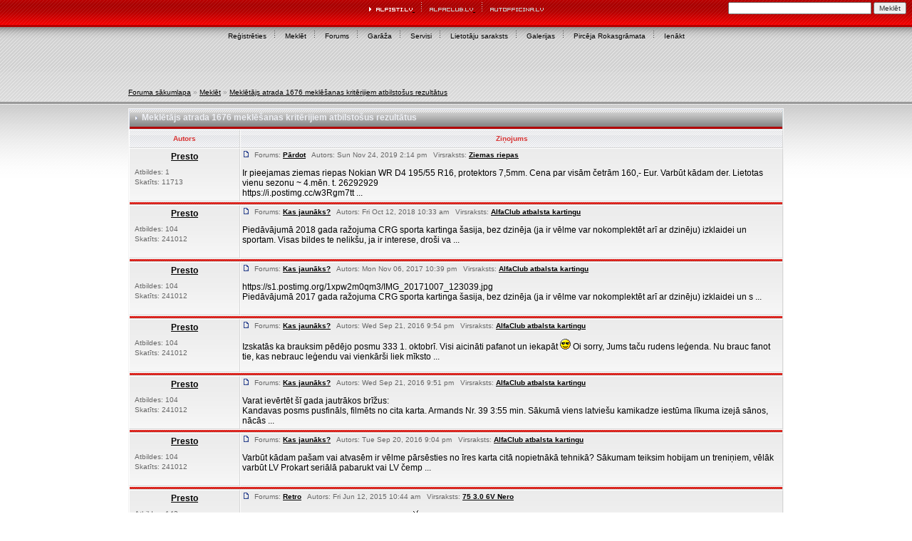

--- FILE ---
content_type: text/html; charset=UTF-8
request_url: http://alfisti.lv/search.php?search_author=Presto&sid=39932db31521958dc4128cae5d957f56
body_size: 6189
content:
<!DOCTYPE html PUBLIC "-//W3C//DTD XHTML 1.0 Transitional//EN" 
	"http://www.w3.org/TR/xhtml1/DTD/xhtml1-transitional.dtd">
<html xmlns="http://www.w3.org/1999/xhtml" dir="ltr">
<head>
<meta http-equiv="Content-Type" content="text/html; charset=utf-8" />
<meta http-equiv="Content-Style-Type" content="text/css" />
<meta name="Author" content="http://www.phpbbstyles.com" />
<meta name="keywords" content="Alfa Romeo, Alfisti, AlfaClub, Alfa Romeo klubs, 33, 75, 145, 146, 155, 156, 156SW, 166, 159, 169, Brera, Spider, Junior, GTV, Sportwagon, Crosswagon, Quadrifoglio Verde, QV, GTA, remonts, servisi, pieredze, pirkt, pārdot"></meta>
<meta name="description" content="alfisti.lv - Latvijas Alfa Romeo cienītāji. Alfa Romeo enthusiasts from Latvia."></meta>
<link rel="Shortcut Icon" href="/images/icons/Alfisti.ico">
<link rel="top" href="./index.php?sid=2472d3b7bcf8410a30e67186bf0288a5" title="Foruma sākumlapa" />
<link rel="search" href="./search.php?sid=2472d3b7bcf8410a30e67186bf0288a5" title="Meklēt" />
<link rel="help" href="./faq.php?sid=2472d3b7bcf8410a30e67186bf0288a5" title="Par forumu" />
<link rel="author" href="./memberlist.php?sid=2472d3b7bcf8410a30e67186bf0288a5" title="Lietotāju saraksts" />
<title>alfisti.lv : Latvijas Alfa Romeo entuziasti : Meklēt</title>
<link rel="stylesheet" href="templates/ca_aphrodite/style.css" type="text/css" />
<script language="javascript" type="text/javascript" src="templates/ca_aphrodite/scripts.js"></script>
<style type="text/css"> .forum-buttons { height: 18px; } </style> 
<!-- IE conditional comments: http://msdn.microsoft.com/workshop/author/dhtml/overview/ccomment_ovw.asp -->
<!--[if IE]>
<style type="text/css">
/* IE hack to emulate the :hover & :focus pseudo-classes
   Add the selectors below that required the extra attributes */
.row1h, .row1h-new { behavior: url("templates/ca_aphrodite/pseudo-hover.htc"); }
</style>
<![endif]-->
<meta name="viewport" content="user-scalable=yes, width=730" />


</head>
<body onload="PreloadFlag = true;">
<a name="top"></a>
<table cellspacing="0" width="100%" id="forum">
<tr>
	<td class="forum-header header-search" style="height:63px" align="right" valign="top"><table width="100%" border="0" cellspacing="0" cellpadding="0">
  <tr>
    <td style="width:33%">
		</td>
    <td style="width:34%; text-align:center">
        <a href="http://www.alfisti.lv">
            <img src="http://www.alfisti.lv/templates/ca_aphrodite/images/alfisti.gif" border="0" />
        </a>
            <img src="http://www.alfisti.lv/templates/ca_aphrodite/images/dotspacer.gif" hspace="8" />
        <a href="http://www.alfaclub.lv/">
            <img src="http://www.alfisti.lv/templates/ca_aphrodite/images/alfaclub.gif" border="0" />
        </a>
            <img src="http://www.alfisti.lv/templates/ca_aphrodite/images/dotspacer.gif" hspace="8" />
        <a href="http://autofficina.lv/">
            <img src="http://www.alfisti.lv/templates/ca_aphrodite/images/autofficina.gif" border="0" />
        </a>
        </td>
    <td style="text-align:right; width:33%"><div style="padding-top:3px; padding-right:8px;">

<style type="text/css">
@import url(http://www.google.com/cse/api/branding.css);
</style>
<div class="cse-branding-right" style="color:#000000:text-align:right;">
  <div class="cse-branding-form">
    <form action="http://www.alfisti.lv/gsearch.php" id="cse-search-box">
      <div>
        <input type="hidden" name="cx" value="017799187976628885179:qof6vxfnf_g" />
	<input type="hidden" name="cof" value="FORID:10" />
        <input type="hidden" name="ie" value="UTF-8" />
        <input type="text" name="q" size="31" />
        <input type="submit" name="sa" value="Meklēt" />
      </div>
    </form>
  </div>
</div>



</div></td>
  </tr>
  <tr>
    <td colspan="3" class="forum-buttons" valign="middle">				 
				<a href="profile.php?mode=register&amp;sid=2472d3b7bcf8410a30e67186bf0288a5">Reģistrēties</a><img src="http://www.alfisti.lv/templates/ca_aphrodite/images/dotspacerdark.gif" hspace="8" />
				 
				 
				<a href="http://www.alfisti.lv/gsearch.php"><!-- search.php?sid=2472d3b7bcf8410a30e67186bf0288a5 -->Meklēt</a><img src="http://www.alfisti.lv/templates/ca_aphrodite/images/dotspacerdark.gif" hspace="8" />
				<a href="http://www.alfisti.lv/index.php">Forums</a><img src="http://www.alfisti.lv/templates/ca_aphrodite/images/dotspacerdark.gif" hspace="8" />
				<a href="garage.php?sid=2472d3b7bcf8410a30e67186bf0288a5">Garāža</a><img src="http://www.alfisti.lv/templates/ca_aphrodite/images/dotspacerdark.gif" hspace="8" />
				<a href="http://www.alfisti.lv/garage.php?mode=view_garage_business">Servisi</a><img src="http://www.alfisti.lv/templates/ca_aphrodite/images/dotspacerdark.gif" hspace="8" />
				<a href="memberlist.php?sid=2472d3b7bcf8410a30e67186bf0288a5">Lietotāju saraksts</a><img src="http://www.alfisti.lv/templates/ca_aphrodite/images/dotspacerdark.gif" hspace="8" />
				<a href="http://www.flickr.com/photos/alfaclub/collections/" target="_blank">Galerijas</a><img src="http://www.alfisti.lv/templates/ca_aphrodite/images/dotspacerdark.gif" hspace="8" />
				<a href="http://www.alfisti.lv/rokasgramata.php">Pirc&#275;ja Rokasgr&#257;mata</a><img src="http://www.alfisti.lv/templates/ca_aphrodite/images/dotspacerdark.gif" hspace="8" />
							<a href="login.php?sid=2472d3b7bcf8410a30e67186bf0288a5">Ienākt</a> </td>
    </tr>
</table>
	</td>
</tr>
<tr>
	<td colspan="2" id="content">
	
<table width="920px" border="0" cellspacing="0" cellpadding="0" align="center">
  <tr>
    <td>
<div style="padding-top:59px; padding-bottom:12px; text-align:left" class="home">

		<a href="index.php?sid=2472d3b7bcf8410a30e67186bf0288a5">Foruma sākumlapa</a> &raquo; <a href="search.php?sid=2472d3b7bcf8410a30e67186bf0288a5">Meklēt</a> &raquo; <a href="#" class="nav-current">Meklētājs atrada 1676 meklēšanas kritērijiem atbilstošus rezultātus</a>

</div> 

<table cellspacing="0" width="100%" class="forumline">
<tr>
	<td colspan="2" class="row-header"><span>Meklētājs atrada 1676 meklēšanas kritērijiem atbilstošus rezultātus</span></td>
</tr>
<tr> 
	<th width="150">Autors</th>
	<th width="100%">Ziņojums</th>
</tr>
<tr> 
	<td class="row-post-author">
		<span class="post-name"><a href="profile.php?mode=viewprofile&amp;u=19&amp;sid=2472d3b7bcf8410a30e67186bf0288a5">Presto</a></span><br />
		<div class="post-details">
			Atbildes: 1<br />
			Skatīts: 11713		</div><br />
		<img src="templates/ca_aphrodite/images/spacer.gif" width="150" height="1" alt="" />
	</td>
	<td class="row-post" width="100%">

		<img src="templates/ca_aphrodite/images/icon_post.gif" width="12" height="9" alt="Komentārs" title="Komentārs" /><span class="post-details">Forums:&nbsp;<b><a href="viewforum.php?f=7&amp;sid=2472d3b7bcf8410a30e67186bf0288a5">Pārdot</a></b>&nbsp; &nbsp;Autors: Sun Nov 24, 2019 2:14 pm&nbsp; &nbsp;Virsraksts: <b><a href="viewtopic.php?p=243173&amp;highlight=&amp;sid=2472d3b7bcf8410a30e67186bf0288a5#243173">Ziemas riepas</a></b></span><br /><br />
		<div class="post-text">Ir pieejamas ziemas riepas Nokian WR D4 195/55 R16, protektors 7,5mm. Cena par visām četrām 160,- Eur. Varbūt kādam der. Lietotas vienu sezonu ~ 4.mēn. t. 26292929<br />https://i.postimg.cc/w3Rgm7tt ...</div>
	</td>
</tr>
<tr> 
	<td class="spaceRow" colspan="2"><img src="templates/ca_aphrodite/images/spacer.gif" width="1" height="3" alt="" /></td>
</tr>
<tr> 
	<td class="row-post-author">
		<span class="post-name"><a href="profile.php?mode=viewprofile&amp;u=19&amp;sid=2472d3b7bcf8410a30e67186bf0288a5">Presto</a></span><br />
		<div class="post-details">
			Atbildes: 104<br />
			Skatīts: 241012		</div><br />
		<img src="templates/ca_aphrodite/images/spacer.gif" width="150" height="1" alt="" />
	</td>
	<td class="row-post" width="100%">

		<img src="templates/ca_aphrodite/images/icon_post.gif" width="12" height="9" alt="Komentārs" title="Komentārs" /><span class="post-details">Forums:&nbsp;<b><a href="viewforum.php?f=1&amp;sid=2472d3b7bcf8410a30e67186bf0288a5">Kas jaunāks?</a></b>&nbsp; &nbsp;Autors: Fri Oct 12, 2018 10:33 am&nbsp; &nbsp;Virsraksts: <b><a href="viewtopic.php?p=242141&amp;highlight=&amp;sid=2472d3b7bcf8410a30e67186bf0288a5#242141">AlfaClub atbalsta kartingu</a></b></span><br /><br />
		<div class="post-text">Piedāvājumā 2018 gada ražojuma CRG sporta kartinga šasija, bez dzinēja (ja ir vēlme var nokomplektēt arī ar dzinēju) izklaidei un sportam. Visas bildes te nelikšu, ja ir interese, droši va ...</div>
	</td>
</tr>
<tr> 
	<td class="spaceRow" colspan="2"><img src="templates/ca_aphrodite/images/spacer.gif" width="1" height="3" alt="" /></td>
</tr>
<tr> 
	<td class="row-post-author">
		<span class="post-name"><a href="profile.php?mode=viewprofile&amp;u=19&amp;sid=2472d3b7bcf8410a30e67186bf0288a5">Presto</a></span><br />
		<div class="post-details">
			Atbildes: 104<br />
			Skatīts: 241012		</div><br />
		<img src="templates/ca_aphrodite/images/spacer.gif" width="150" height="1" alt="" />
	</td>
	<td class="row-post" width="100%">

		<img src="templates/ca_aphrodite/images/icon_post.gif" width="12" height="9" alt="Komentārs" title="Komentārs" /><span class="post-details">Forums:&nbsp;<b><a href="viewforum.php?f=1&amp;sid=2472d3b7bcf8410a30e67186bf0288a5">Kas jaunāks?</a></b>&nbsp; &nbsp;Autors: Mon Nov 06, 2017 10:39 pm&nbsp; &nbsp;Virsraksts: <b><a href="viewtopic.php?p=240277&amp;highlight=&amp;sid=2472d3b7bcf8410a30e67186bf0288a5#240277">AlfaClub atbalsta kartingu</a></b></span><br /><br />
		<div class="post-text">https://s1.postimg.org/1xpw2m0qm3/IMG_20171007_123039.jpg<br />Piedāvājumā 2017 gada ražojuma CRG sporta kartinga šasija, bez dzinēja (ja ir vēlme var nokomplektēt arī ar dzinēju) izklaidei un s ...</div>
	</td>
</tr>
<tr> 
	<td class="spaceRow" colspan="2"><img src="templates/ca_aphrodite/images/spacer.gif" width="1" height="3" alt="" /></td>
</tr>
<tr> 
	<td class="row-post-author">
		<span class="post-name"><a href="profile.php?mode=viewprofile&amp;u=19&amp;sid=2472d3b7bcf8410a30e67186bf0288a5">Presto</a></span><br />
		<div class="post-details">
			Atbildes: 104<br />
			Skatīts: 241012		</div><br />
		<img src="templates/ca_aphrodite/images/spacer.gif" width="150" height="1" alt="" />
	</td>
	<td class="row-post" width="100%">

		<img src="templates/ca_aphrodite/images/icon_post.gif" width="12" height="9" alt="Komentārs" title="Komentārs" /><span class="post-details">Forums:&nbsp;<b><a href="viewforum.php?f=1&amp;sid=2472d3b7bcf8410a30e67186bf0288a5">Kas jaunāks?</a></b>&nbsp; &nbsp;Autors: Wed Sep 21, 2016 9:54 pm&nbsp; &nbsp;Virsraksts: <b><a href="viewtopic.php?p=236231&amp;highlight=&amp;sid=2472d3b7bcf8410a30e67186bf0288a5#236231">AlfaClub atbalsta kartingu</a></b></span><br /><br />
		<div class="post-text">Izskatās ka brauksim pēdējo posmu 333 1. oktobrī. Visi aicināti pafanot un iekapāt <img src="images/smiles/icon_cool.gif" alt="Cool" border="0" /> Oi sorry, Jums taču rudens leģenda. Nu brauc fanot tie, kas nebrauc leģendu vai vienkārši liek mīksto  ...</div>
	</td>
</tr>
<tr> 
	<td class="spaceRow" colspan="2"><img src="templates/ca_aphrodite/images/spacer.gif" width="1" height="3" alt="" /></td>
</tr>
<tr> 
	<td class="row-post-author">
		<span class="post-name"><a href="profile.php?mode=viewprofile&amp;u=19&amp;sid=2472d3b7bcf8410a30e67186bf0288a5">Presto</a></span><br />
		<div class="post-details">
			Atbildes: 104<br />
			Skatīts: 241012		</div><br />
		<img src="templates/ca_aphrodite/images/spacer.gif" width="150" height="1" alt="" />
	</td>
	<td class="row-post" width="100%">

		<img src="templates/ca_aphrodite/images/icon_post.gif" width="12" height="9" alt="Komentārs" title="Komentārs" /><span class="post-details">Forums:&nbsp;<b><a href="viewforum.php?f=1&amp;sid=2472d3b7bcf8410a30e67186bf0288a5">Kas jaunāks?</a></b>&nbsp; &nbsp;Autors: Wed Sep 21, 2016 9:51 pm&nbsp; &nbsp;Virsraksts: <b><a href="viewtopic.php?p=236230&amp;highlight=&amp;sid=2472d3b7bcf8410a30e67186bf0288a5#236230">AlfaClub atbalsta kartingu</a></b></span><br /><br />
		<div class="post-text">Varat ievērtēt šī gada jautrākos brīžus:<br />Kandavas posms pusfināls, filmēts no cita karta. Armands Nr. 39 3:55 min. Sākumā viens latviešu kamikadze iestūma līkuma izejā sānos, nācās  ...</div>
	</td>
</tr>
<tr> 
	<td class="spaceRow" colspan="2"><img src="templates/ca_aphrodite/images/spacer.gif" width="1" height="3" alt="" /></td>
</tr>
<tr> 
	<td class="row-post-author">
		<span class="post-name"><a href="profile.php?mode=viewprofile&amp;u=19&amp;sid=2472d3b7bcf8410a30e67186bf0288a5">Presto</a></span><br />
		<div class="post-details">
			Atbildes: 104<br />
			Skatīts: 241012		</div><br />
		<img src="templates/ca_aphrodite/images/spacer.gif" width="150" height="1" alt="" />
	</td>
	<td class="row-post" width="100%">

		<img src="templates/ca_aphrodite/images/icon_post.gif" width="12" height="9" alt="Komentārs" title="Komentārs" /><span class="post-details">Forums:&nbsp;<b><a href="viewforum.php?f=1&amp;sid=2472d3b7bcf8410a30e67186bf0288a5">Kas jaunāks?</a></b>&nbsp; &nbsp;Autors: Tue Sep 20, 2016 9:04 pm&nbsp; &nbsp;Virsraksts: <b><a href="viewtopic.php?p=236190&amp;highlight=&amp;sid=2472d3b7bcf8410a30e67186bf0288a5#236190">AlfaClub atbalsta kartingu</a></b></span><br /><br />
		<div class="post-text">Varbūt kādam pašam vai atvasēm ir vēlme pārsēsties no īres karta citā nopietnākā tehnikā? Sākumam teiksim hobijam un treniņiem, vēlāk varbūt LV Prokart seriālā pabarukt vai LV čemp ...</div>
	</td>
</tr>
<tr> 
	<td class="spaceRow" colspan="2"><img src="templates/ca_aphrodite/images/spacer.gif" width="1" height="3" alt="" /></td>
</tr>
<tr> 
	<td class="row-post-author">
		<span class="post-name"><a href="profile.php?mode=viewprofile&amp;u=19&amp;sid=2472d3b7bcf8410a30e67186bf0288a5">Presto</a></span><br />
		<div class="post-details">
			Atbildes: 143<br />
			Skatīts: 178423		</div><br />
		<img src="templates/ca_aphrodite/images/spacer.gif" width="150" height="1" alt="" />
	</td>
	<td class="row-post" width="100%">

		<img src="templates/ca_aphrodite/images/icon_post.gif" width="12" height="9" alt="Komentārs" title="Komentārs" /><span class="post-details">Forums:&nbsp;<b><a href="viewforum.php?f=10&amp;sid=2472d3b7bcf8410a30e67186bf0288a5">Retro</a></b>&nbsp; &nbsp;Autors: Fri Jun 12, 2015 10:44 am&nbsp; &nbsp;Virsraksts: <b><a href="viewtopic.php?p=227690&amp;highlight=&amp;sid=2472d3b7bcf8410a30e67186bf0288a5#227690">75 3.0 6V Nero</a></b></span><br /><br />
		<div class="post-text">Pie tāda salona, stūre sāk sūdigi izskatīties <img src="images/smiles/smile_aiwa.gif" alt="aiwa" border="0" /></div>
	</td>
</tr>
<tr> 
	<td class="spaceRow" colspan="2"><img src="templates/ca_aphrodite/images/spacer.gif" width="1" height="3" alt="" /></td>
</tr>
<tr> 
	<td class="row-post-author">
		<span class="post-name"><a href="profile.php?mode=viewprofile&amp;u=19&amp;sid=2472d3b7bcf8410a30e67186bf0288a5">Presto</a></span><br />
		<div class="post-details">
			Atbildes: 24<br />
			Skatīts: 73789		</div><br />
		<img src="templates/ca_aphrodite/images/spacer.gif" width="150" height="1" alt="" />
	</td>
	<td class="row-post" width="100%">

		<img src="templates/ca_aphrodite/images/icon_post.gif" width="12" height="9" alt="Komentārs" title="Komentārs" /><span class="post-details">Forums:&nbsp;<b><a href="viewforum.php?f=4&amp;sid=2472d3b7bcf8410a30e67186bf0288a5">Par lietu</a></b>&nbsp; &nbsp;Autors: Thu May 14, 2015 9:56 am&nbsp; &nbsp;Virsraksts: <b><a href="viewtopic.php?p=227161&amp;highlight=&amp;sid=2472d3b7bcf8410a30e67186bf0288a5#227161">AlfaClub Racing piedalās BEC 4H sacensībās</a></b></span><br /><br />
		<div class="post-text"><img src="images/smiles/icon_super.gif" alt="super" border="0" /><br />Beidzot kāds īss, saprotams un jēdzīgs izskaidrojums. Paldies un prieks lasīt, ka visādi citādi dzinēja utml. uzlabojumi dod 5 <img src="images/smiles/icon_exclaim.gif" alt="Exclamation" border="0" /> sekundes aplī. Ļaudis, kuri daudz maz ir ostījuš ...</div>
	</td>
</tr>
<tr> 
	<td class="spaceRow" colspan="2"><img src="templates/ca_aphrodite/images/spacer.gif" width="1" height="3" alt="" /></td>
</tr>
<tr> 
	<td class="row-post-author">
		<span class="post-name"><a href="profile.php?mode=viewprofile&amp;u=19&amp;sid=2472d3b7bcf8410a30e67186bf0288a5">Presto</a></span><br />
		<div class="post-details">
			Atbildes: 24<br />
			Skatīts: 73789		</div><br />
		<img src="templates/ca_aphrodite/images/spacer.gif" width="150" height="1" alt="" />
	</td>
	<td class="row-post" width="100%">

		<img src="templates/ca_aphrodite/images/icon_post.gif" width="12" height="9" alt="Komentārs" title="Komentārs" /><span class="post-details">Forums:&nbsp;<b><a href="viewforum.php?f=4&amp;sid=2472d3b7bcf8410a30e67186bf0288a5">Par lietu</a></b>&nbsp; &nbsp;Autors: Mon Apr 20, 2015 7:51 pm&nbsp; &nbsp;Virsraksts: <b><a href="viewtopic.php?p=226694&amp;highlight=&amp;sid=2472d3b7bcf8410a30e67186bf0288a5#226694">AlfaClub Racing piedalās BEC 4H sacensībās</a></b></span><br /><br />
		<div class="post-text"><img src="images/smiles/icon_yo.gif" alt="yo" border="0" /> <img src="images/smiles/driving.gif" alt=":driving:" border="0" /> <br /><br />Latvijas alfist! Ja tevis nebūs Pērnavā, tad kāds ir tavs attaisnojums? Čaļiem nepieciešami līdzjutēju pūļi! <img src="images/smiles/naac.gif" alt="naac" border="0" /><br /><br />Sapņotājs <img src="images/smiles/icon_cool.gif" alt="Cool" border="0" /></div>
	</td>
</tr>
<tr> 
	<td class="spaceRow" colspan="2"><img src="templates/ca_aphrodite/images/spacer.gif" width="1" height="3" alt="" /></td>
</tr>
<tr> 
	<td class="row-post-author">
		<span class="post-name"><a href="profile.php?mode=viewprofile&amp;u=19&amp;sid=2472d3b7bcf8410a30e67186bf0288a5">Presto</a></span><br />
		<div class="post-details">
			Atbildes: 59<br />
			Skatīts: 78277		</div><br />
		<img src="templates/ca_aphrodite/images/spacer.gif" width="150" height="1" alt="" />
	</td>
	<td class="row-post" width="100%">

		<img src="templates/ca_aphrodite/images/icon_post.gif" width="12" height="9" alt="Komentārs" title="Komentārs" /><span class="post-details">Forums:&nbsp;<b><a href="viewforum.php?f=2&amp;sid=2472d3b7bcf8410a30e67186bf0288a5">Vidējā klase & Limo</a></b>&nbsp; &nbsp;Autors: Wed Apr 15, 2015 7:57 pm&nbsp; &nbsp;Virsraksts: <b><a href="viewtopic.php?p=226574&amp;highlight=&amp;sid=2472d3b7bcf8410a30e67186bf0288a5#226574">riexc 159ti</a></b></span><br /><br />
		<div class="post-text">Dima, ti sdelal govno. Teperj otstanj ot menja <img src="images/smiles/icon_razz.gif" alt="Razz" border="0" /> i net u menja davno Voyager, k stati<br /><br />Sorry, nepamaniju ka uz foto nav tavs auto &quot;pirms&quot; un &quot;pec&quot;, viss ir vieta)<br /><br />Jā zīmīt ...</div>
	</td>
</tr>
<tr> 
	<td class="spaceRow" colspan="2"><img src="templates/ca_aphrodite/images/spacer.gif" width="1" height="3" alt="" /></td>
</tr>
<tr> 
	<td class="row-post-author">
		<span class="post-name"><a href="profile.php?mode=viewprofile&amp;u=19&amp;sid=2472d3b7bcf8410a30e67186bf0288a5">Presto</a></span><br />
		<div class="post-details">
			Atbildes: 59<br />
			Skatīts: 78277		</div><br />
		<img src="templates/ca_aphrodite/images/spacer.gif" width="150" height="1" alt="" />
	</td>
	<td class="row-post" width="100%">

		<img src="templates/ca_aphrodite/images/icon_post.gif" width="12" height="9" alt="Komentārs" title="Komentārs" /><span class="post-details">Forums:&nbsp;<b><a href="viewforum.php?f=2&amp;sid=2472d3b7bcf8410a30e67186bf0288a5">Vidējā klase & Limo</a></b>&nbsp; &nbsp;Autors: Wed Apr 15, 2015 7:57 pm&nbsp; &nbsp;Virsraksts: <b><a href="viewtopic.php?p=226573&amp;highlight=&amp;sid=2472d3b7bcf8410a30e67186bf0288a5#226573">riexc 159ti</a></b></span><br /><br />
		<div class="post-text">Dima, ti sdelal govno. Teperj otstanj ot menja <img src="images/smiles/icon_razz.gif" alt="Razz" border="0" /> i net u menja davno Voyager, k stati<br /><br />Sorry, nepamaniju ka uz foto nav tavs auto &quot;pirms&quot; un &quot;pec&quot;, viss ir vieta)<br /><br />Jā zīmīt ...</div>
	</td>
</tr>
<tr> 
	<td class="spaceRow" colspan="2"><img src="templates/ca_aphrodite/images/spacer.gif" width="1" height="3" alt="" /></td>
</tr>
<tr> 
	<td class="row-post-author">
		<span class="post-name"><a href="profile.php?mode=viewprofile&amp;u=19&amp;sid=2472d3b7bcf8410a30e67186bf0288a5">Presto</a></span><br />
		<div class="post-details">
			Atbildes: 14<br />
			Skatīts: 19040		</div><br />
		<img src="templates/ca_aphrodite/images/spacer.gif" width="150" height="1" alt="" />
	</td>
	<td class="row-post" width="100%">

		<img src="templates/ca_aphrodite/images/icon_post.gif" width="12" height="9" alt="Komentārs" title="Komentārs" /><span class="post-details">Forums:&nbsp;<b><a href="viewforum.php?f=5&amp;sid=2472d3b7bcf8410a30e67186bf0288a5">Brīvais temats</a></b>&nbsp; &nbsp;Autors: Fri Mar 06, 2015 7:08 pm&nbsp; &nbsp;Virsraksts: <b><a href="viewtopic.php?p=225491&amp;highlight=&amp;sid=2472d3b7bcf8410a30e67186bf0288a5#225491">Publiskie nomelnojumi</a></b></span><br /><br />
		<div class="post-text">Nu nez..SZ/RZ ir pabriesmīgs, bet nu labprāt izbrauktu, jo..tik cik viņš ir briesmīgs, tik pat arī lielisks <img src="images/smiles/icon_lol.gif" alt="Laughing" border="0" /><br /><br />Ir braukts <img src="images/smiles/emo.gif" alt="emo" border="0" /> , tiesa pasen 2004.g. Nu un visiem negāciju teicējiem vaja ...</div>
	</td>
</tr>
<tr> 
	<td class="spaceRow" colspan="2"><img src="templates/ca_aphrodite/images/spacer.gif" width="1" height="3" alt="" /></td>
</tr>
<tr> 
	<td class="row-post-author">
		<span class="post-name"><a href="profile.php?mode=viewprofile&amp;u=19&amp;sid=2472d3b7bcf8410a30e67186bf0288a5">Presto</a></span><br />
		<div class="post-details">
			Atbildes: 104<br />
			Skatīts: 241012		</div><br />
		<img src="templates/ca_aphrodite/images/spacer.gif" width="150" height="1" alt="" />
	</td>
	<td class="row-post" width="100%">

		<img src="templates/ca_aphrodite/images/icon_post.gif" width="12" height="9" alt="Komentārs" title="Komentārs" /><span class="post-details">Forums:&nbsp;<b><a href="viewforum.php?f=1&amp;sid=2472d3b7bcf8410a30e67186bf0288a5">Kas jaunāks?</a></b>&nbsp; &nbsp;Autors: Thu Feb 19, 2015 7:28 pm&nbsp; &nbsp;Virsraksts: <b><a href="viewtopic.php?p=225082&amp;highlight=&amp;sid=2472d3b7bcf8410a30e67186bf0288a5#225082">AlfaClub atbalsta kartingu</a></b></span><br /><br />
		<div class="post-text">Jaunie dzinēji darbībā:<br />http://s22.postimg.org/ebgjb0v31/20150208_111334.jpg<br />https://www.youtube.com/watch?v=rMUDPNpprJo<br />Kas no tā sanāca var izlasīt kā parasti:<br />www.arteracing.lv<br />sadaļā ...</div>
	</td>
</tr>
<tr> 
	<td class="spaceRow" colspan="2"><img src="templates/ca_aphrodite/images/spacer.gif" width="1" height="3" alt="" /></td>
</tr>
<tr> 
	<td class="row-post-author">
		<span class="post-name"><a href="profile.php?mode=viewprofile&amp;u=19&amp;sid=2472d3b7bcf8410a30e67186bf0288a5">Presto</a></span><br />
		<div class="post-details">
			Atbildes: 143<br />
			Skatīts: 178423		</div><br />
		<img src="templates/ca_aphrodite/images/spacer.gif" width="150" height="1" alt="" />
	</td>
	<td class="row-post" width="100%">

		<img src="templates/ca_aphrodite/images/icon_post.gif" width="12" height="9" alt="Komentārs" title="Komentārs" /><span class="post-details">Forums:&nbsp;<b><a href="viewforum.php?f=10&amp;sid=2472d3b7bcf8410a30e67186bf0288a5">Retro</a></b>&nbsp; &nbsp;Autors: Thu Feb 19, 2015 7:26 pm&nbsp; &nbsp;Virsraksts: <b><a href="viewtopic.php?p=225080&amp;highlight=&amp;sid=2472d3b7bcf8410a30e67186bf0288a5#225080">75 3.0 6V Nero</a></b></span><br /><br />
		<div class="post-text">Italijas ebay var nopirktoriginalo audumu, it ka esot jauns vecs <img src="images/smiles/iono.gif" alt="hmm" border="0" /><br /><br />Tessuto Recaro Alfa 75 t.spark turbo A.S.N. Stoffa Nuova di Vecchia Produzione http://www.ebay.it/itm/Tessuto-Recaro-Alfa-75-t ...</div>
	</td>
</tr>
<tr> 
	<td class="spaceRow" colspan="2"><img src="templates/ca_aphrodite/images/spacer.gif" width="1" height="3" alt="" /></td>
</tr>
<tr> 
	<td class="row-post-author">
		<span class="post-name"><a href="profile.php?mode=viewprofile&amp;u=19&amp;sid=2472d3b7bcf8410a30e67186bf0288a5">Presto</a></span><br />
		<div class="post-details">
			Atbildes: 104<br />
			Skatīts: 241012		</div><br />
		<img src="templates/ca_aphrodite/images/spacer.gif" width="150" height="1" alt="" />
	</td>
	<td class="row-post" width="100%">

		<img src="templates/ca_aphrodite/images/icon_post.gif" width="12" height="9" alt="Komentārs" title="Komentārs" /><span class="post-details">Forums:&nbsp;<b><a href="viewforum.php?f=1&amp;sid=2472d3b7bcf8410a30e67186bf0288a5">Kas jaunāks?</a></b>&nbsp; &nbsp;Autors: Fri Feb 06, 2015 11:44 pm&nbsp; &nbsp;Virsraksts: <b><a href="viewtopic.php?p=224775&amp;highlight=&amp;sid=2472d3b7bcf8410a30e67186bf0288a5#224775">AlfaClub atbalsta kartingu</a></b></span><br /><br />
		<div class="post-text">CRG izdomāja elektro kartu un prezentēja to nesen notikušajā vispasaules kartingu izstādē Frankfurtē. Izkatās, ka tā ir nākotne, līdzīgi tāpāt kā E F1.<br /><br />WORLD PREMIERE FOR THE CRG ELE ...</div>
	</td>
</tr>
<tr> 
	<td class="spaceRow" colspan="2"><img src="templates/ca_aphrodite/images/spacer.gif" width="1" height="3" alt="" /></td>
</tr>
<tr> 
	<td class="catBottom" colspan="2">&nbsp;</td>
</tr>
</table>

<table width="100%" cellspacing="0" class="empty-table">
<tr> 
	<td align="left" valign="top"><b>1</b> lapa no <b>112</b> lapām pavisam</td>
	<td align="right" valign="top" nowrap="nowrap"><span class="pagination">Iet uz lapu <b>1</b>, <a href="search.php?search_id=980552074&amp;start=15&amp;sid=2472d3b7bcf8410a30e67186bf0288a5">2</a>, <a href="search.php?search_id=980552074&amp;start=30&amp;sid=2472d3b7bcf8410a30e67186bf0288a5">3</a> ... <a href="search.php?search_id=980552074&amp;start=1635&amp;sid=2472d3b7bcf8410a30e67186bf0288a5">110</a>, <a href="search.php?search_id=980552074&amp;start=1650&amp;sid=2472d3b7bcf8410a30e67186bf0288a5">111</a>, <a href="search.php?search_id=980552074&amp;start=1665&amp;sid=2472d3b7bcf8410a30e67186bf0288a5">112</a>&nbsp;&nbsp;<a href="search.php?search_id=980552074&amp;start=15&amp;sid=2472d3b7bcf8410a30e67186bf0288a5">Nākošais</a></span><br /><span class="gensmall">Visi laiki ir GMT + 3 Stundas</span></td>
</tr>
</table>

<div align="right"><form method="get" name="jumpbox" action="viewforum.php?sid=2472d3b7bcf8410a30e67186bf0288a5" onsubmit="if(document.jumpbox.f.value == -1){return false;}" style="display: inline;">
	<select name="f" onchange="if(this.options[this.selectedIndex].value != -1){ forms['jumpbox'].submit() }"><option value="-1">Izvēlēties foruma sadaļu</option><option value="-1">&nbsp;</option><option value="-1">Sociācija</option><option value="-1">----------------</option><option value="4">Par lietu</option><option value="5">Brīvais temats</option><option value="1">Kas jaunāks?</option><option value="3">Balso!</option><option value="13">Autoservisi</option><option value="12">alfisti.lv</option><option value="16">Salidojumi</option><option value="-1">&nbsp;</option><option value="-1">Modeļi</option><option value="-1">----------------</option><option value="2">Vidējā klase & Limo</option><option value="8">Sportiskās Alfas</option><option value="9">Spaiņi</option><option value="10">Retro</option><option value="-1">&nbsp;</option><option value="-1">Tirdziņš</option><option value="-1">----------------</option><option value="6">Pirkt</option><option value="7">Pārdot</option><option value="-1">&nbsp;</option><option value="-1">Citi itāliešu auto</option><option value="-1">----------------</option><option value="17">Fiat</option><option value="18">Lancia</option><option value="19">Ferrari & Maserati</option></select><input type="hidden" name="sid" value="2472d3b7bcf8410a30e67186bf0288a5" />&nbsp;<input type="submit" value="Aiziet" class="liteoption jumpbox" />&nbsp;
</form></div>﻿	<span class="admin-link"></span><br />
	<span class="admin-link" style="text-align:center"></span>
<!-- <div align="center" style="padding-bottom:6px">Tosteris.com | <a href="http://www.autoliste.lv/ " target="_blank"><img src="http://www.alfisti.lv/banners/autoliste.jpg" width="76" height="38" hspace="8" border="0" /></a><a href="http://www.onlinegames.lv/ " target="_blank"><img src="http://www.alfisti.lv/banners/onlinegames.gif" width="90" height="38" hspace="8" border="0" /></a></div> -->
	</td>
</tr>
<tr> 

	<td colspan="2" style="padding-top:7px; border-top:3px solid #B30000; text-align:center" class="home"> 
    <div style="padding-top: 3px; padding-bottom: 4px;width: 728px; height: 90px; margin: auto; margin-bottom: 10px; margin-top: 4px;">
				<div id="autofficinabanner_hype_container" style="margin:auto;position:relative;width:730px;height:90px;overflow:hidden;" aria-live="polite">
		<script type="text/javascript" charset="utf-8" src="autofficina-banner.hyperesources/autofficinabanner_hype_generated_script.js?97513"></script>
	</div>
    </div>
	</td> 
</tr>
<tr>
	<td colspan="2" style="padding-top:7px; border-top:3px solid #B30000; text-align:center" class="home">
	<a href="http://www.alfaclub.lv/portal/?page_id=53">Sazināties ar foruma administrāciju</a> | <a href="http://www.alfaclub.lv/portal/?page_id=65">Contact forum administration</a> <br />
	Powered by <a href="http://www.phpbb.com/" target="_phpbb">phpBB</a>  &copy; phpBB Group | <a href="smartfeed_url.php?sid=2472d3b7bcf8410a30e67186bf0288a5" class="mainmenu"><img src="templates/ca_aphrodite/images/icon_mini_feed.gif" width="12" height="13" border="0" alt="SmartFeed" hspace="3" />SmartFeed</a><br />
	Design by <a href="http://www.phpbbstyles.com" target="_blank">phpBBStyles.com</a> | <a href="http://www.stylesdb.com" target="_blank">Styles Database</a><br />
	</td>
</tr>
</table>
<script type="text/javascript">
var gaJsHost = (("https:" == document.location.protocol) ? "https://ssl." : "http://www.");
document.write(unescape("%3Cscript src='" + gaJsHost + "google-analytics.com/ga.js' type='text/javascript'%3E%3C/script%3E"));
</script>
<script type="text/javascript">
var pageTracker = _gat._getTracker("UA-3529404-1");
pageTracker._initData();
pageTracker._trackPageview();
</script>
</body>
</html>
